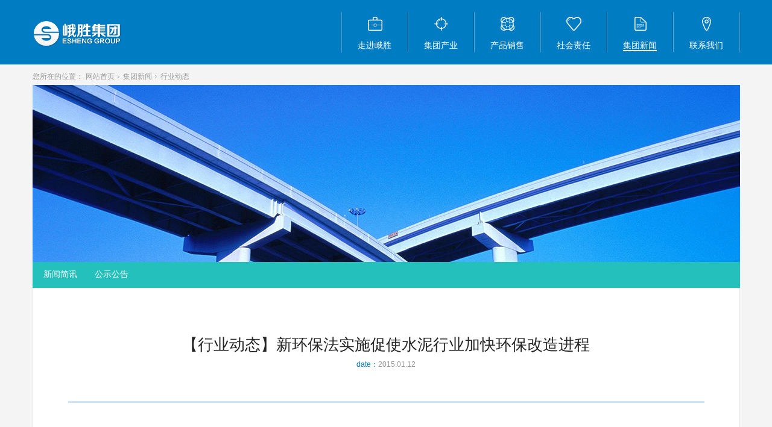

--- FILE ---
content_type: text/html; charset=utf-8
request_url: http://esjt.com.cn/new-view.aspx?pid=6&cid=22&id=867
body_size: 3659
content:


<!DOCTYPE html>
<html>
<head>
    <meta charset="utf-8" />
<title>【行业动态】新环保法实施促使水泥行业加快环保改造进程_行业动态_集团新闻_峨胜集团</title>
<meta name="keywords" content="">
<meta name="description" content="">
<meta name="author" content="峨胜集团">
<meta name="copyright" content="峨胜集团">
<meta name="robots" content="All">

    <meta name="format-detection" content="telephone=no" />
    <meta name="viewport" content="width=device-width,initial-scale=1,maximum-scale=1,user-scalable=no">
    <meta http-equiv="X-UA-Compatible" content="IE=edge,chrome=1">
    <meta name="HandheldFriendly" content="true"> 
    <link href="favicon.ico" rel="shortcut icon" type="image/x-icon">
    <link rel="stylesheet" type="text/css" href="css/style.css">
    <link rel="stylesheet" type="text/css" href="css/responsive.css">
    <script src="js/jquery.min.js"></script>
    <!--[if lt IE 9]>
      <script type="text/javascript" src="js/css3-mediaqueries.js"></script>
    <![endif]-->
</head>
<body>

<script type="text/javascript">
    function toseach() {
        var keys = $('#txt_key').val();
        if (keys == '') {
            alert('请输入搜索词！');
            $('#txt_key').focus();
            return false;
        }
        window.location = '/serchlist.aspx?key=' + keys;
    }

 
    jQuery(function () {
        $('#txt_key').keyup(function (event) {

            if (event.keyCode == "13") {
                toseach();
                return false;
            }

        });
    });





</script>






<header class="header-box">
   <section class="header inner clearfix">
     <h1 class="logo"><a href="index.aspx"><img src="Uploadfiles/Picture/2016-12-9/20161291347136033.png" alt="峨胜集团"/></a></h1>
     <ul class="nav">
         
          
                 <li >
        <a href="into-our.aspx?pid=2&cid=8"     target="">走进峨胜</a>
             

      </li>
            
                 <li >
        <a href="industry.aspx?pid=3&cid=12"     target="">集团产业</a>
             

      </li>
            
                 <li >
        <a href="product.aspx?pid=4&cid=16"     target="">产品销售</a>
             

      </li>
            
                 <li >
        <a href="responsib.aspx?pid=5&cid=20"     target="">社会责任</a>
             

      </li>
            
                 <li class="now">
        <a href="newslist.aspx?pid=6&cid=23"     target="">集团新闻</a>
             

      </li>
            
                 <li >
        <a href="contact.aspx?pid=7&cid=7"     target="">联系我们</a>
             

      </li>
            
         

      
     </ul>
   </section>
</header>
<section class="menu-box clearfix">
  <h2 class="mlogo"><a href="index.aspx"><img src="Uploadfiles/Picture/2016-11-20/20161120102412775.png" alt="峨胜集团"/><img src="Uploadfiles/Picture/2016-11-20/20161120103105770.png" alt="峨胜集团"/></a></h2>
  <div class="menuBtn" id="menu-handler">
     <span class="burger burger-1"></span>
     <span class="burger burger-2"></span>
     <span class="burger burger-3"></span>
   </div>
   <div class="menu">
     <ul class="menu-list">
         
                 <li >
        <a href="index.aspx"     target="">首页</a>
             

      </li>
            
                 <li >
        <a href="into-our.aspx?pid=2&cid=8"     target="">走进峨胜</a>
             

      </li>
            
                 <li >
        <a href="industry.aspx?pid=3&cid=12"     target="">集团产业</a>
             

      </li>
            
                 <li >
        <a href="product.aspx?pid=4&cid=16"     target="">产品销售</a>
             

      </li>
            
                 <li >
        <a href="responsib.aspx?pid=5&cid=20"     target="">社会责任</a>
             

      </li>
            
                 <li >
        <a href="newslist.aspx?pid=6&cid=23"     target="">集团新闻</a>
             

      </li>
            
                 <li >
        <a href="contact.aspx?pid=7&cid=7"     target="">联系我们</a>
             

      </li>
            
     </ul>
     <div class="fllow-us">
       <span>FLLOW US：</span>
       <ul class="fllow-list clearfix">
         <li><a href="#"></a></li>
         <li><a href="#"></a></li>
         <li><a class="weixin" href="Uploadfiles/Picture/2016-12-9/20161291432276003.png"></a></li>
       </ul>
     </div>
   </div>
</section>
<div class="mtop"></div>







































<section class="content-bg">
  <section class="container inner">
      


    <div class="position clearfix">
       <span>您所在的位置：</span>
       <a href="index.aspx">网站首页</a><b></b><a href="newslist.aspx?pid=6&cid=23">集团新闻</a><b></b><a href="newslist.aspx?pid=6&cid=22">行业动态</a>
      
    </div>
    



 <div class="pbanner"><img src="img/27.jpg" alt="集团新闻"/></div>
    <div class="leval-menu">
      <ul class="leval-list clearfix">
          
          
                   <li  ><a href="newslist.aspx?pid=6&cid=23">新闻简讯</a></li>
              
                   <li  ><a href="newslist.aspx?pid=6&cid=24">公示公告</a></li>
              
       
     
      </ul>
    </div>
    <div class="iphone-fix">
        <span>集团新闻<b></b></span>
        <div class="iphone-down">
            
                    <a href="newslist.aspx?pid=6&cid=23">新闻简讯</a>
                
                    <a href="newslist.aspx?pid=6&cid=24">公示公告</a>
                
            

            
           
        </div>
     </div>






     <div class="into-our">
      <div class="common-wr clearfix">
        <div class="new-view">
            <div class="new-t">
              <h3>【行业动态】新环保法实施促使水泥行业加快环保改造进程</h3>
              <time><i>date：</i>2015.01.12</time>
            </div>
            <div class="new-fix">
              <p><font size="2" face="Arial">       有着“史上最严”之称的新环保法，已于1月1日正式实施。作为污染排放大户和资源消耗重点大户，水泥企业只有提前谋划、合理应对，加快环保改造进程，在整改过渡期内完成各项环保工程改造，方可适者生存。否则，必将在这一轮由环境保护引起的行业洗牌中被淘汰出局。<br />
                            </font></p>
<p align="right"><font size="2" face="Arial">  信息来源：数字水泥网        </font></p>
              <div class="share-list clearfix">
                  <span>SHARE</span>
                  <div class="jiathis_style clearfix">
                    <a class="jiathis_button_weixin"></a>
                    <a class="jiathis_button_tsina"></a>
                    <a class="jiathis_button_qzone"></a>
                    <a href="http://www.jiathis.com/share" class="jiathis jiathis_txt jtico jtico_jiathis" target="_blank"></a>
                   </div>
                </div>
            </div>
            <div class="nextpage clearfix">
              <div class="page-left">
                <a href="?id=866&pid=6&cid=22">上一条：【行业动态】2014年全年水泥产量增速为24年来最低</a>
                <a href="?id=868&pid=6&cid=22">下一条：【行业动态】2014年全国新增水泥（熟料）生产线54条 产能7030万吨</a>
              </div>
              <div class="backlist">
                <a href="newslist.aspx?pid=6&cid=22">返回列表</a>
              </div>
            </div>
         </div>
      </div>
     </div>
  </section>
</section>


<footer class="footer-box">
            <section class="footer clearfix">
                <div class="copyright clearfix">
                    <p>COPYRIGHT © 2016  四川峨胜水泥集团股份有限公司  版权所有   蜀ICP备07503219号</p>
<a href='https://beian.miit.gov.cn/'  target="_blank">蜀ICP备12012310号-1</a>
<a href='http://182.131.3.112/iciaicweb/dzbscheck.do?
method=change&id=40a380985f5cb2b5015fe198e791007f'  target="_blank"><img 
src='img/icon.gif' border=0></a>
                    <a href="http://www.symansbon.cn/" target="_blank">网站设计：赛门仕博</a>
                </div>
                <div class="fllow clearfix">
                    <span>FLLOW US：</span>
                    <ul class="fllow-list">
                        <li><a href="#" target="_blank"></a></li>
                        <li><a href="#" target="_blank"></a></li>
                        <li><a class="weixin" href="Uploadfiles/Picture/2016-12-9/20161291432276003.png"></a></li>
                         <li><a href="http://218.6.216.38:6868" target="_blank"></a></li>
                         <li><a href="http://218.6.216.38:5151" target="_blank"></a></li>
                    </ul>
                </div>
            </section>
        </footer>

<div style="display:none">
      
    
</div>

	

<script src="js/plugin.js"></script>
<script src="js/page.js"></script>
<script type="text/javascript" src="http://v3.jiathis.com/code/jia.js" charset="utf-8"></script>
</body>
</html>


--- FILE ---
content_type: text/css
request_url: http://esjt.com.cn/css/style.css
body_size: 12038
content:
@charset "utf-8";
/* 
 * Project Name:峨胜集团
 * Author:位置
 * Date：2016-10-8
 */
html, body, div, span, applet, object, iframe, h1, h2, h3, h4, h5, h6, p, blockquote, pre, a, abbr, acronym, address, big, cite, code, del, dfn, em, img, ins, kbd, q, s, samp, small, strike, strong, sub, sup, tt, var, b, u, i, center, dl, dt, dd, ol, ul, li, fieldset, form, label, legend, table, caption, tbody, tfoot, thead, tr, th, td, article, aside, canvas, details, embed, figure, figcaption, footer, header, hgroup, menu, nav, output, ruby, section, summary, time, mark, audio, video { margin: 0; padding: 0px; border: 0; font-size: 100%; outline: none; }
html { font-size: 100%; -webkit-text-size-adjust: 100%; -ms-text-size-adjust: 100%; overflow-x: hidden; }
/* always display scrollbars */ /*color: #989898;*/
body { font: 12px/1.8 "Microsoft YaHei New","Microsoft Yahei","微软雅黑","Hiragino Sans GB","冬青黑体","Arial","Helvetica","SimHei","黑体","STXihei","华文细黑",sans-serif; margin: 0 auto;  background-color: #fff; _background-attachment:fixed; 
_background-image:url(about:blank);}
article, aside, details, figcaption, figure, footer, header, hgroup, menu, nav, section { display: block; }
input, select { vertical-align: middle; }
table { border-collapse: collapse; border-spacing: 0; }
ol, ul { list-style: none; }
blockquote, q { quotes: none; }
blockquote:before, blockquote:after, q:before, q:after { content: ''; content: none; }
strong { font-weight: bold; }
input { outline: none; padding:0;}
img { border: 0; }
input[type="text"], input[type="button"], input[type="submit"], input[type="reset"] ,select{ -webkit-appearance: none; border-radius: 0;}
textarea { -webkit-appearance: none; border-radius: 0; background:none; outline:none; padding:0; margin:0; border:none;}
::-moz-selection { background: #f7a300; color: #fff; text-shadow: none; }
::selection { background: #f7a300; color: #fff; text-shadow: none; }
a { text-decoration: none; blr: expression(this.onFocus=this.blur()); cursor: pointer; -webkit-transition: 0.3s; -moz-transition: 0.3s; -o-transition: 0.3s; transition: 0.3s; }
a:link, a:visited { text-decoration: none; }
a:active, a:hover { text-decoration: none; }
.clearfix:before, .clearfix:after { display: table; content: ""; line-height: 0px; }
.clearfix:after { clear: both; }
.clearfix { *zoom: 1; }
.fc { text-align: center; }
.fr { text-align: right; }
.l { float: left; display: inline-block; }
.r { float: right; display: inline-block; }
.vt { vertical-align: top; }
.vm { vertical-align: middle; }
.inner { width:1173px; margin: 0px auto;}

/*banner*/
.home{ position:absolute; width:100%; height:100%; background:url(../images/home.jpg) center no-repeat; background-size:cover;}
.esheng{ position:relative; top:15%; z-index:10;}
.ebanner{ width:49.36%; position:relative; margin-left:16.88%; float:left; margin-bottom:15px; max-height:384px; overflow:hidden;}
.etab li{ line-height:0; position:relative; overflow:hidden;}
.etab li img{ width:100%; height:auto; line-height:0; transition:660ms; -webkit-transition:660ms;}
.etab li:hover a>img{ transform:scale(1.07); -webkit-transform:scale(1.07); -moz-transform:scale(1.07);}
.etab li .fontb{ position:absolute; left:8.7%; top:10%; opacity:0; transform:translateX(140px); -webkit-transform:translateX(140px); -moz-transform:translateX(140px); visibility:hidden; transition:450ms 0ms;}
.etab li .fontb img{ width:auto; height:auto;}

.ebanner .flex-control-nav{ position:absolute; height:11px; right:12px; bottom:8px;}
.ebanner .flex-control-nav li{ display:inline-block; line-height:0; margin-left:8px; float:left;}
.ebanner .flex-control-nav li a{ line-height:0; display:inline-block;}
.ebanner .flex-control-nav li span{ display:inline-block; width:9px; height:9px; border-radius:50%; border:1px solid #fff; text-indent:888px; transition:312ms; position:relative;}
.ebanner .flex-control-nav li span:before{ content: ''; position: absolute; bottom: 0; height: 0; left: 0; width: 100%; background-color: #fff; box-shadow: 0 0 1px #fff; -webkit-transition: height 0.3s ease; transition: height 0.3s ease; border-radius:50%;}
.ebanner .flex-control-nav li a.flex-active span:before{ height:100%;}
.ebanner .etab li.flex-active-slide .fontb{ opacity:1; visibility:visible; transform:translateX(0); -webkit-transform:translateX(0); -moz-transform:translateX(0); transition:950ms 350ms;} 

.egroup{ position:absolute; width:15.5%; left:0; top:0;}
.ilogo{ position:relative; background:#007cc3; margin-bottom:14px;}
.ilogo img{ display:block; max-width:100%; height:auto; margin:auto; line-height:0;}
.ilogo img:nth-child(2){ position:absolute; left:50%; margin-left:-50px; top:35px;}
.egroup .cblock{ background:#24c0bc;}
.egroup .cblock a b{ background:url(../images/enter.png) center no-repeat;}
.cblock{ position:relative;}
.cblock-wr{ width:100%; position:absolute; left:0; top:50%; margin-top:-55px;}
.cblock a{ display:block; text-align:center;}
.cblock img{ display:block; width:100%; height:auto;}
.cblock a b{ display:block; width:62px; height:70px; margin:auto; line-height:normal; margin-bottom:14px;}
.esheng .cblock a:hover b{ -webkit-transition-timing-function: cubic-bezier(0.6, 4, 0.3, 0.8); transition-timing-function: cubic-bezier(0.6, 4, 0.3, 0.8); -webkit-animation: beat 0.5s 1; animation: beat 0.5s 1;}
.cblock a span{ display:inline-block; position:relative; text-align:center; color:#fff; font-size:14px; }
.cblock a span:before{ content:""; width:100%; height:1px; background:#fff; position:absolute; left:0; bottom:4px; transform-origin:100%; -webkit-transform-origin:100%; -webkit-transition:-webkit-transform .3s cubic-bezier(.4,0,.2,1); transition:-webkit-transform .3s cubic-bezier(.4,0,.2,1); transition:transform .3s cubic-bezier(.4,0,.2,1); transition:transform .3s cubic-bezier(.4,0,.2,1),-webkit-transform .3s cubic-bezier(.4,0,.2,1); transform:scaleX(0); -webkit-transform:scaleX(0);}
.cblock a:hover span:before{ transform:scaleX(1); -webkit-transform:scaleX(1); -moz-transform:scaleX(1); transform-origin:0; -webkit-transform-origin:0;}

@keyframes beat {
    from, to { -webkit-transform: scale(1, 1); transform: scale(1, 1); }

    25% { -webkit-transform: scale(0.9, 1.1); transform: scale(0.9, 1.1); }

    50% { -webkit-transform: scale(1.1, 0.9); transform: scale(1.1, 0.9); }

    75% { -webkit-transform: scale(0.95, 1.05); transform: scale(0.95, 1.05); }

    from, to { -webkit-transform: scale(1, 1); transform: scale(1, 1); }

    25% { -webkit-transform: scale(0.9, 1.1); transform: scale(0.9, 1.1); }

    50% { -webkit-transform: scale(1.1, 0.9); transform: scale(1.1, 0.9); }

    75% { -webkit-transform: scale(0.95, 1.05); transform: scale(0.95, 1.05); }
}

@-webkit-keyframes beat {
    from, to { -webkit-transform: scale(1, 1); transform: scale(1, 1); }

    25% { -webkit-transform: scale(0.9, 1.1); transform: scale(0.9, 1.1); }

    50% { -webkit-transform: scale(1.1, 0.9); transform: scale(1.1, 0.9); }

    75% { -webkit-transform: scale(0.95, 1.05); transform: scale(0.95, 1.05); }

    from, to { -webkit-transform: scale(1, 1); transform: scale(1, 1); }

    25% { -webkit-transform: scale(0.9, 1.1); transform: scale(0.9, 1.1); }

    50% { -webkit-transform: scale(1.1, 0.9); transform: scale(1.1, 0.9); }

    75% { -webkit-transform: scale(0.95, 1.05); transform: scale(0.95, 1.05); }
}


.producta{ position:relative; float:right; width:32.4%; margin-bottom:15px; overflow:hidden;}
.producta img{ display:block; line-height:0; width:100%; height:auto; transition:650ms;}
.producta a:hover img{ transform:scale(1.04); -webkit-transform:scale(1.04); -moz-transform:scale(1.04);}
.producta figcaption{ display:inline-block; position:absolute; right:16.8%; top:50%; margin-top:-20px;}
.producta figcaption h3{ font-weight:normal; color:#fff; font-size:14px; position:relative;}
.producta figcaption h3:before{ content:""; width:56px; height:1px; background:#fff; position:absolute; left:0; bottom:4px; transform-origin:100%; -webkit-transform-origin:100%; -webkit-transition:-webkit-transform .3s cubic-bezier(.4,0,.2,1); transition:-webkit-transform .3s cubic-bezier(.4,0,.2,1); transition:transform .3s cubic-bezier(.4,0,.2,1); transition:transform .3s cubic-bezier(.4,0,.2,1),-webkit-transform .3s cubic-bezier(.4,0,.2,1); transform:scaleX(0); -webkit-transform:scaleX(0);}
.producta a:hover figcaption h3:before{ transform:scaleX(1); -webkit-transform:scaleX(1); -moz-transform:scaleX(1); transform-origin:0; -webkit-transform-origin:0;}
.producta figcaption small{ display:block; line-height:normal; color:#fff; font-size:12px; font-family:"Arial";}

.plate{ float:left; width:50%;}
.plate-tab{ float:left; width:65%; position:relative; max-height:185px; overflow:hidden;}
.plate-list li{ position:relative; line-height:0;}
.plate-list li figure{ display:block; line-height:normal; overflow:hidden;}
.plate-list li img{ display:block; width:100%; height:auto; line-height:0; transition:550ms;}
.plate-list li:hover img{ transform:scale(1.08); -webkit-transform:scale(1.08); -moz-transform:scale(1.08);}
.plate-list li span{ display:block; width:100%; text-align:center; color:#fff; font-size:15px; line-height:37px; background:rgba(0,0,0,0.7); background:#000\9; filter:alpha(opacity=70); position:absolute; left:0; bottom:0;}
.plate-tab .flex-direction-nav li a{ width:13px; height:20px; position:absolute; top:39%; text-indent:888px; overflow:hidden; line-height:0;}
.plate-tab .flex-direction-nav li a.flex-prev{ background:url(../images/prev.png) center no-repeat; left:14px;}
.plate-tab .flex-direction-nav li a.flex-next{ background:url(../images/next.png) center no-repeat; right:14px;}
.plate-tab .flex-direction-nav li a.flex-prev:hover{ left:10px;}
.plate-tab .flex-direction-nav li a.flex-next:hover{ right:10px;}

.duty{ float:right; width:31%; margin-right:7px;}
.duty .cblock{ background:#5c97f9;}
.duty .cblock b{ background:url(../images/pro1.png) center no-repeat;}
.channel{ width:32.4%; position:absolute; right:0; top:34.25%;}
.chan{ float:left; width:47.9%;}
.chan .cblock{ background:#3768d3;}
.chan .cblock b{ background:url(../images/help.png) center no-repeat;}
.relative{ float:right; width:47.9%;}
.relative .cblock{ background:#39bcd2;}
.relative .cblock b{ background:url(../images/contact.png) center no-repeat;}
.sociology{ float:left; margin-left:8px; width:15.5%;}
.sociology .cblock{ background:#5f54d7;}
.sociology .cblock b{ background:url(../images/pro2.png) center no-repeat;}
.informate{ width:32.4%; float:right; background:#44ddd9; position:relative;}
.informate figure{ display:block; line-height:0;}
.informate figure img{ display:block; line-height:0; width:100%; height:auto;}

.infor-wr{ padding:14px 20px 23px 20px; position:absolute; left:0; top:0; box-sizing:border-box; width:100%;}
.infor-t{ position:relative; margin-bottom:32px;}
.infor-t h3{ color:#fff; font-size:16px; line-height:normal;}
.infor-t small{ display:block; color:#fff; margin-top:2px; font-size:12px; font-family:Arial; line-height:normal;}
.infor-t a{ display:inline-block; color:#fff; line-height:normal; font-size:12px; font-family:Arial; position:absolute; right:8px; bottom:0;}
.infor-t a:before{ content:""; width:100%; height:1px; background:#fff; position:absolute; left:0; bottom:0; transform-origin:100%; -webkit-transform-origin:100%; -webkit-transition:-webkit-transform .3s cubic-bezier(.4,0,.2,1); transition:-webkit-transform .3s cubic-bezier(.4,0,.2,1); transition:transform .3s cubic-bezier(.4,0,.2,1); transition:transform .3s cubic-bezier(.4,0,.2,1),-webkit-transform .3s cubic-bezier(.4,0,.2,1); transform:scaleX(0); -webkit-transform:scaleX(0);}
.infor-t a:hover:before{ transform:scaleX(1); -webkit-transform:scaleX(1); -moz-transform:scaleX(1); transform-origin:0; -webkit-transform-origin:0;}
.informate-list li{ border-bottom:1px dashed rgba(255,255,255,0.3); border-bottom:1px dashed #fff\9;}
.informate-list li span{ display:block; float:left; max-width:70.7%; overflow:hidden; white-space:nowrap; text-overflow:ellipsis; line-height:25px; text-indent:2px; color:#fff; font-size:12px; transition:320ms;}
.informate-list li time{ display:block; float:right; color:#fff; font-family:Arial; line-height:25px; transition:320ms;}
.informate-list li:hover span,.informate-list li:hover time{ color:#f3f0f0;}

.home .footer-box{ position:absolute; left:0; bottom:0; background:rgba(0,0,0,0.7); background:#000\9; filter:alpha(opacity=70);}
.home .footer-box .footer{ width:92%;}
.footer-box{ position:relative; text-align:center; background:#494949; width:100%;}
.footer{ width:1173px; margin:auto;}
.copyright{ float:left;}
.copyright p,.copyright a{ display:inline-block; float:left; color:#ffffff; line-height:48px;}
.copyright a{ margin-left:20px; position:relative;}
.copyright a:hover{ color:#939191;}

.fllow{ float:right;}
.fllow span{ display:inline-block; float:left; line-height:48px; color:#ffffff; text-transform:uppercase;}
.fllow-list{ float:left; margin-top:14px; margin-left:4px;}
.fllow-list li:first-child{ margin-left:0;}
.fllow-list li{ float:left; margin-left:14px;}
.fllow-list li a{ display:inline-block; width:22px; height:22px;}
.fllow-list li:nth-child(1) a{ background:url(../images/weib.png) center no-repeat;}
.fllow-list li:nth-child(2) a{ background:url(../images/qq.png) center no-repeat;}
.fllow-list li:nth-child(3) a{ background:url(../images/weix.png) center no-repeat;}
.fllow-list li:nth-child(1) a:hover{ background:url(../images/weib1.png) center no-repeat;}
.fllow-list li:nth-child(2) a:hover{ background:url(../images/qq1.png) center no-repeat;}
.fllow-list li:nth-child(3) a:hover{ background:url(../images/weix1.png) center no-repeat;}

.menu-box{ background:#fff; position:fixed; width:100%; left:0; top:0; z-index:99; display:none;} 
.mtop{ display:none;}
.mlogo{ float:left; z-index:10; line-height:0; position:relative; margin-top:6px; left:5%;}
.mlogo img{ max-width:100%; line-height:0;}
.mlogo.show img{ opacity:0; visibility:hidden;}
.mlogo.show img:nth-child(2){ opacity:1; visibility:visible;}
.mlogo img:nth-child(2){ position:absolute; left:0; top:0; opacity:0; visibility:hidden; transition:340ms;}
.menuBtn{ float:right; width:57px; height:56px; position:relative; cursor:pointer; z-index:100; background:#007cc2;}
.menuBtn .burger{ display:block; width:26px; height:3px; position:absolute; left:16px; background:#fff; transition: transform-origin: center; -webkit-transform-origin: center; -moz-transform-origin: center; -o-transform-origin: center; -ms-transform-origin: center; transition:transform 277ms ease-in-out; -o-transition:277ms ease-in-out; -ms-transition:277ms ease-in-out; -moz-transition:277ms ease-in-out; }
.menuBtn .burger-1{ top:21px;}
.menuBtn .burger-2{ top:27px; width:8px;}
.menuBtn .burger-3{ top:33px; width:13px;}
.menuBtn.active .burger-1 { top:28px; -moz-transform: rotate(-45deg); -webkit-transform: rotate(-45deg); -o-transform: rotate(-45deg); -ms-transform: rotate(-45deg); transform: rotate(-45deg);}
.menuBtn.active .burger-2 { -ms-filter: progid:DXImageTransform.Microsoft.Alpha(Opacity=0); filter: alpha(opacity=0); opacity: 0; -moz-opacity: 0; -khtml-opacity: 0; -webkit-opacity: 0; background:#fff;}
.menuBtn.active .burger-3 { width:26px; top:28px; -moz-transform: rotate(45deg); -webkit-transform: rotate(45deg); -o-transform: rotate(45deg); -ms-transform: rotate(45deg); transform: rotate(45deg);}
.menu{ position:fixed; width:100%; height:100%; left:0; top:0; background:#007cc3; display:none;}
.menu-list{ position:relative; margin:auto; margin-top:15%; width:90%;}
.menu-list li{ position:relative;}
.menu-list li:before{ content:""; width:100%; height:1px; background:#4fa5d6; position:absolute; left:0; bottom:0; box-shadow:0px 1px 0px #055f92; -webkit-box-shadow:0px 1px 0px #055f92; -moz-box-shadow:0px 1px 0px #055f92; -webkit-animation-duration: 0.7s; animation-duration: 0.7s; -webkit-animation-fill-mode: both; animation-fill-mode: both; -webkit-animation-name: ReturnToNormal; animation-name: ReturnToNormal;}
.menu-list li:nth-child(1){ border-top:none;}
.menu-list li a{ display:block; line-height:53px; color:#fff; font-size:17px; text-align:center;}
.fllow-us{ margin-top:90px; text-align:center;}
.fllow-us span{ display:block; text-align:center; color:#ffffff; margin-bottom:10px;}
.fllow-us .fllow-list{ margin:auto; float:none; display:inline-block;}
.fllow-us .fllow-list li{ transition:320ms ease-in-out;}
.fllow-us .fllow-list li:hover{ transform:translateY(-4px); -webkit-transform:translateY(-4px); -moz-transform:translateY(-4px);}
.fllow-us .fllow-list li:nth-child(1) a:hover{ background:url(../images/weib.png) center no-repeat;}
.fllow-us .fllow-list li:nth-child(2) a:hover{ background:url(../images/qq.png) center no-repeat;}
.fllow-us .fllow-list li:nth-child(3) a:hover{ background:url(../images/weix.png) center no-repeat;}

.popUpblack{ background:#000\9; filter:alpha(opacity=80); background:rgba(0,0,0,0.8); width: 100%; height: 100%; position: fixed; left: 0px; top: 0px; z-index: 1010; display: none;}
.popUp { width: 220px; height: 242px; border: 2px solid #007cc3; background: #fff; position: fixed; left: 50%; top: 50%; margin: -87px 0 0 -115px; z-index: 1004; }
.popUp .t { padding: 0 0 0 10px; height: 26px; line-height: 26px; color: #666; font-weight: bold; border-bottom: 1px solid #e8e8e8; background: #f2f2f2; }
.popUp .t .close { padding: 0 10px 0 0; float: right; cursor: pointer; color: #666; font-weight: normal;}
.popUp .img { padding: 20px; }
.popUp .img img { width: 100%; height: 100%; display: block; }

@-webkit-keyframes ReturnToNormal {
0%{
	-webkit-transform: scale(0.1,1);
	-ms-transform: scale(0.1,1);
	transform: translate: scale(0.1,1);
	}


  100% {
	-webkit-transform: scaleX(1,1);
	-ms-transform: scale(1,1);
	transform: translate: scaleX(1,1);
  }

  
}

@keyframes ReturnToNormal {
0%{
	-webkit-transform: scale(0.1,1);
	-ms-transform: scale(0.1,1);
	transform: translate: scale(0.1,1);
	}


  100% {
	-webkit-transform: scaleX(1,1);
	-ms-transform: scale(1,1);
	transform: translate: scaleX(1,1);
  }
}

.header-box{ padding:20px 0; background:#007cc3;}
.logo{ float:left; margin-top:5px; overflow:hidden;}
.logo a{ display:block; line-height:0;}
.logo img{ display:block; width:149px; height:60px; line-height:0;}
.nav{ float:right; border-left:1px solid #055f92; border-right:1px solid #4fa5d6;}
.nav li{ float:left; border-left:1px solid #4fa5d6; border-right:1px solid #055f92;}
.nav li a{ display:inline-block; padding-top:48px; height:19px; line-height:1; width:108px; position:relative; text-align:center; color:#fff; font-size:14px;}
.nav li a:before{ content:""; width:25px; height:23px; position:absolute; left:50%; margin-left:-12px; top:8px;}
.nav li:nth-child(1) a:before{ background:url(../images/nav1.png) center no-repeat;}
.nav li:nth-child(2) a:before{ background:url(../images/nav2.png) center no-repeat;}
.nav li:nth-child(3) a:before{ background:url(../images/nav3.png) center no-repeat;}
.nav li:nth-child(4) a:before{ background:url(../images/nav4.png) center no-repeat;}
.nav li:nth-child(5) a:before{ background:url(../images/nav5.png) center no-repeat;}
.nav li:nth-child(6) a:before{ background:url(../images/nav6.png) center no-repeat;}
.nav li a:after{ content:""; width:56px; height:2px; background:#fff; position:absolute; left:26px; bottom:2px; transform-origin:100%; -webkit-transform-origin:100%; -webkit-transition:-webkit-transform .3s cubic-bezier(.4,0,.2,1); transition:-webkit-transform .3s cubic-bezier(.4,0,.2,1); transition:transform .3s cubic-bezier(.4,0,.2,1); transition:transform .3s cubic-bezier(.4,0,.2,1),-webkit-transform .3s cubic-bezier(.4,0,.2,1); transform:scaleX(0); -webkit-transform:scaleX(0);}
.nav li:hover a:after,.nav li.now a:after{ transform:scaleX(1); -webkit-transform:scaleX(1); -moz-transform:scaleX(1); transform-origin:0; -webkit-transform-origin:0;}

.content-bg{ padding-bottom:64px; background:#f4f4f4;}
.position{ padding:14px 0 8px;}
.position span,.position a,.position b{ display:inline-block; float:left; color:#9a9a9a; line-height:1;}
.position span{ margin-right:4px;}
.position b{ display:block; width:3px; height:5px; background:url(../images/arrow1.png) center no-repeat; margin-top:4px; margin-left:5px; margin-right:6px;}
.position a:hover{ color:#007cc3;}
.pbanner{ position:relative; overflow:hidden;}
.pbanner img{ display:block; width:100%; height:auto; line-height:0;}
.leval-menu{ padding:5px 0 0 5px; background:#24c0bc;}
.leval-list li{ float:left; position:relative; margin-right:3px;}
.leval-list li:before{ content:""; width:100%; height:100%; background:#1aada9; position:absolute; left:0; bottom:0; transform-origin:100%; -webkit-transform-origin:100%; -webkit-transition:-webkit-transform .3s cubic-bezier(.4,0,.2,1); transition:-webkit-transform .3s cubic-bezier(.4,0,.2,1); transition:transform .3s cubic-bezier(.4,0,.2,1); transition:transform .3s cubic-bezier(.4,0,.2,1),-webkit-transform .3s cubic-bezier(.4,0,.2,1); transform:scaleX(0); -webkit-transform:scaleX(0);}
.leval-list li a{ display:inline-block; padding:8px 13px 16px; line-height:1; color:#fff; font-size:14px; position:relative;}
.leval-list li a:before{ content:""; width:5px; height:3px; background:url(../images/arrow2.png) center no-repeat; position:absolute; left:50%; margin-left:-2px; bottom:0; opacity:0; visibility:hidden; transition:240ms 0ms;}
.leval-list li:hover:before,.leval-list li.now:before{ transform:scaleX(1); -webkit-transform:scaleX(1); -moz-transform:scaleX(1); transform-origin:0; -webkit-transform-origin:0;}
.leval-list li:hover a:before,.leval-list li.now a:before{ opacity:1; visibility:visible; transition:280ms 130ms;}

.into-our{ padding:70px 28px 30px; background:#fff; border:1px solid #e9e9e9;}
.into-content{ padding:0 32px;}
.intro{ margin-bottom:50px;}
.intro h2{ color:#121212; font-size:30px; font-weight:normal; line-height:normal;}
.intro small{ display:block; color:#c9c9c9; font-size:18px; font-family:Arial; line-height:normal; text-transform:uppercase; margin-top:3px;}
.into-view{ margin-bottom:120px;}
.into-view strong{ display:block; color:#007cc3; font-size:16px; line-height:2;}
.into-view p{ color:#000000; font-size:14px; line-height:2;}
.into-img{ width:48.5%; float:left; margin-bottom: 40px; overflow:hidden;}
.into-img:nth-child(2n+2){ float: right;}
.into-img figure{ position: relative; display:block; overflow:hidden; line-height: 0; height: 0; padding-bottom: 79%;}
.into-img figure .video{ position: absolute; left: 0; top: 0; width: 100%; height: 100%; object-fit: cover; z-index: 3;}
.into-img figure b{ display: block; width:65px; height:65px; position: absolute; left: 50%; top: 50%; margin-left: -32px; margin-top: -32px; background:url(../images/video.png) center no-repeat; background-size:cover !important; z-index: 10; cursor: pointer;}
.into-img img{ display:block; width:100%; height:auto; line-height:0; transition:586ms;}

.into-img span,.imgname{ display:block; text-align:center; color:#121212; font-size:20px; margin-top:10px;}


.jwlogo{ display:none !important;}
video-hidden{ position:relative; width:100%; overflow:hidden; cursor:pointer;}
.video-hidden >span{ display: block; width:65px; height:65px; position: absolute; left: 50%; top: 50%; margin-left: -32px; margin-top: -32px; background:url(../images/video.png) center no-repeat; background-size:cover !important; z-index: 10;}
.video-hidden img{ display:block; width:100%; height:auto; transition:500ms;}
.ivideo{ cursor: pointer; width: 100%; height: 100%; position:absolute; left:0; top:0;}
.videos:hover .video-hidden img{ transform:scale(1.1); -webkit-transform:scale(1.1); -moz-transform:scale(1.1);}
#vbBox{ position: absolute; top: 0; left: 0; right: 0; bottom: 0; z-index:10;}

.viders{ position:relative; overflow:hidden;}
.video-hidden .video-img{ width:100%; height:auto;}
.ivideo{  position:absolute; left:0; top:0; width:100%; height:100%; background:rgba(0,0,0,0.5); background:#000\9; filter:alpha(opacity=50);}
#vbBox{ width:100%; height:100%; position:absolute; left:0; top:0;}

.iphone-fix{ width:100%; background:#24c0bc;  display:none; position:relative; z-index:30;}
.iphone-fix span{ color:#fff; display:block; text-align:center; font-size:14px; height:46px; line-height:46px; cursor:pointer;}
.iphone-fix span b{ display:inline-block; margin-left:5px; width:11px; height:6px; background:url(../images/down3.png) center bottom no-repeat;}
.iphone-down{ width:100%; position:absolute; left:0; display:none; top:46px; background:rgba(0,124,195,0.7);}
.iphone-down a{ display:block; font-size:14px; text-align:center; height:42px; line-height:42px; color:#fff; position:relative; overflow: hidden; border: none !important;}
.iphone-down a:hover,.iphone-down a.on{ background:rgba(26,173,169,0.7);}
.iphone-down a:after{ content: ''; position: absolute; bottom: 0;left: 0; width: 100%; height: 1px; z-index: 1; background-color: #015d91; -webkit-animation-duration: 0.7s; animation-duration: 0.7s; -webkit-animation-fill-mode: both; animation-fill-mode: both; -webkit-animation-name: ReturnToNormal; animation-name: ReturnToNormal;}
.common-wr{ padding:0 30px;}
.photo{ position:relative; width:30.4%; float:left;}
.photo img{ display:block; width:100%; height:auto; line-height:0;}
.photo mark{ display:block; width:100%; height:100%; position:absolute; left:0; top:0; background:rgba(0,124,195,0.76); background:#007cc3\9; filter:alpha(opacity=76);}
.photo mark span{ display:block; color:#ffffff; font-size:42px; font-family:Arial; position:absolute; left:50%; margin-left:-75px; top:50%; margin-top:-80px; opacity:0.53; filter:alpha(opacity=53);}
.industrys{ width:64%; float:right;}
.industry-t{ margin-bottom:74px; padding-bottom:22px; position:relative;}
.industry-t h2{ color:#121212; font-size:30px; font-weight:normal; line-height:normal; margin-bottom:12px;}
.industry-t small{ display:block; color:#c9c9c9; line-height:1.6; font-size:18px; font-family:Arial; text-transform:uppercase; display:block;}
.industry-t:before{ content:""; width:82px; height:2px; background:#007cc3; position:absolute; left:0; bottom:0;}
.industr p{ color:#545454; font-size:14px; line-height:2;}
.messageimg{ text-align:right; margin-top:60px; margin-bottom:70px;}
.messageimg img{ display:inline-block;}

.frame{ padding-bottom:110px; text-align:center;}
.frame img{ max-width:100%; display:inline; height:auto; margin:auto; line-height:0;}
.value-info{ margin-bottom:10px; background:#f4f4f4; position:relative;}
.value-info:before{ content:""; width:100%; height:0; position:absolute; left:0; bottom:0; opacity:0; transition:240ms ease-in-out;}
.value-info:hover:before{ height:4px; opacity:1;}
.values h3{ margin-bottom:60px; color:#121212; font-size:26px; text-align:center; font-weight:normal;}
.value-left{ width:16%; float:left; position:absolute; left:0; top:0; height:100%;}
.value-left h4{ color:#ffffff; font-size:16px; font-weight:normal;}
.value-wr{ position:absolute; left:20px; top:50%; margin-top:-14px;}
.value-left small{ display:block; color:#ffffff; font-size:16px; font-family:Arial;}
.value-right{ width:84%; float:right;}
.valie-f{ padding:20px 24px; min-height:86px; display:-webkit-box; display:-webkit-flex; display:-ms-flexbox; display:flex; box-align:center; -webkit-box-align:center; align-items:center;  -webkit-align-items:center;}
.valie-f p{ color:#121212; font-size:14px;}
.value-info:nth-child(1) .value-left,.value-info:nth-child(1):before{ background:#007cc3;}
.value-info:nth-child(2) .value-left,.value-info:nth-child(2):before{ background:#3768d3;}
.value-info:nth-child(3) .value-left,.value-info:nth-child(3):before{ background:#39bcd2;}
.value-info:nth-child(4) .value-left,.value-info:nth-child(4):before{ background:#5c97f9;}

.cement{ padding-bottom:66px;}
.cement h2{ color:#007cc3; font-size:26px; font-weight:normal; margin-bottom:20px;}
.cement h2 small{ display:inline-block; font-size:20px; margin-left:6px; text-transform:uppercase; font-family:Arial;}
.cement p{ color:#5b5b5b; font-size:14px; margin-bottom:40px;}
.cement img{ display:inline; max-width:100% !important; height:auto !important;}
.varieties-t span{ display:block; width:50%; float:left; line-height:74px; color:#fff; font-size:24px; text-align:center;}
.vartable{ width:100%;}
.varieties-t span:nth-child(1){ background:#3768d3;}
.varieties-t span:nth-child(2){ background:#39bcd2;}
.vartable{ border:1px solid #e5e5e5;}
.vartable tr{ border-bottom:1px solid #e5e5e5;}
.varinfo{ width:50%; float:left; position:relative;}
.varieties img{ max-width: 100% !important; height: auto !important;}

.vartable tr td{ width:50%; height:62px; position:relative;}
.vartable tr td span{ color:#626262; display:block; font-size:14px; font-family:Arial; padding:8px 12px 8px 12px; font-family:微软雅黑; line-height:1.6;}
.vartable tr td:nth-child(1):before{ content:""; width:1px; height:100%; background:#cecece; position:absolute; right:0; top:0;}
.vartable tr td span{ width:340px;}
.special{ margin-top:38px;}
.specialt{ width:100%; border:1px solid #e5e5e5;}
.special h3{ color:#ffffff; font-size:24px; text-align:center; line-height:74px; font-weight:normal; background:#5c97f9;}
.specialt tr{ border-bottom:1px solid #e5e5e5;}
.specialt tr td{ height:62px; position:relative; position:relative;}
.specialt tr td:nth-child(1){ width:19%;}
.specialt tr td:nth-child(1):before{ content:""; width:1px; height:100%; background:#cecece; position:absolute; right:0; top:0;}
.specialt tr td:nth-child(2){ width:81%;}
.specialt tr td span{ display:block; padding-left:30px; color:#626262; font-size:14px;}
.specialt tr td:nth-child(2) span{ padding-left:46px;}
.product-list{ margin-top:38px;}
.iinfoimg{ width:49%; float:left; border:1px solid #ebebeb; margin-bottom:28px;}
.iinfoimg:nth-child(2n+2){ float:right;}
.iinfoimg img{ display:block; width:100%; height:auto; line-height:0;}

.product{ margin-bottom:6px;}
.product li{ width:30.8%; float:left; margin-right:3.8%; margin-bottom:64px; position:relative;}
.product li:nth-child(3n+3){ margin-right:0;}
.product li figure{ display:block; line-height:normal; overflow:hidden; position:relative;}
.product li figure:before{ content:""; z-index:5; height:3px; background:#007cc3; position:absolute; left:0; top:0; width:0; transition:320ms 0ms ease-in-out;}
.product li figure:after{ content:""; z-index:5; width:3px; background:#007cc3; position:absolute; right:0; top:0; height:0; transition:320ms 0ms ease-in-out;}
.product li figure i:before{ content:""; z-index:5; height:3px; background:#007cc3; position:absolute; right:0; bottom:0; width:0; transition:320ms 0ms ease-in-out;}
.product li figure i:after{ content:""; z-index:5; width:3px; background:#007cc3; position:absolute; left:0; bottom:0; height:0; transition:320ms 0ms ease-in-out;}


.product li figure mark{ display:block; width:100%; height:100%; background:rgba(0,0,0,0.5); background:#000\9; filter:alpha(opacity=50); position:absolute; left:0; top:0; opacity:0; visibility:hidden; transform:scale(0.9); -webkit-transform:scale(0.9); -moz-transform:scale(0.9); transition:380ms 0ms ease-in-out; z-index:4;}
.product li figure img{ display:block; line-height:0; width:100%; height:auto; transition:560ms;}
.product li figure b{ display:block; width:27px; height:27px; background:url(../images/enlarge.png) center no-repeat; position:absolute; left:50%; top:50%; margin-left:-13px; margin-top:-13px;}
.product li span{ display:block; line-height:65px; background:#fff; color:#5d5d5d; font-size:14px; text-align:center; position:relative; transition:340ms ease-in-out;}
.product li span:before{ content:""; width:100%; height:4px; background:#f4f4f4; position:absolute; left:0; bottom:0; transition:300ms;}
.product li:hover figure img{ transform:scale(1.05); -webkit-transform:scale(1.05); -moz-transform:scale(1.05);}
.product li:hover figure:before{ width:100%; transition:420ms 0ms ease-in-out;}
.product li:hover figure:after{ height:100%; transition:420ms 280ms ease-in-out;}
.product li:hover figure i:before{ width:100%; transition:420ms 0ms ease-in-out;}
.product li:hover figure i:after{ height:100%; transition:420ms 280ms ease-in-out;}
.product li:hover figure mark{ opacity:1; visibility:visible; transform:scale(1); -webkit-transform:scale(1); -moz-transform:scale(1);}
.product li:hover span{ background:#007cc3; color:#fff;}
.product li:hover span:before{ opacity:0; visibility:hidden;}

.pagelist{ text-align:center;}
.pages{ display:inline-block; margin:auto;}
.pages a{ display:inline-block; float:left; background:#f4f4f4; text-align:center; height:25px; line-height:25px; color:#7b7b7b;}
.pages a.pprev{ width:45px;}
.pages a.homes{ margin-right:8px;}
.pages a.last{ margin-left:8px;}
.pages a:hover{ color:#fff; background:#007cc3;}
.pages a.prpage{ width:25px;}
.pages a.pre{ margin-right:8px;}
.pages a.nex{ margin-left:8px;}
.pages a.nuble{ width:32px; margin-right:1px;}
.pages a.act{ color:#fff; background:#007cc3;}

.channel-img{ text-align:center;}
.channel-img img{ display:inline-block; margin:auto; max-width:100%; height:auto;}
.channer-table{ padding-bottom:30px;overflow: hidden;}
.channer{ margin-top:50px;}
.channer h3{ margin-bottom:30px; text-align:center; color:#1d1d1d; font-size:30px; line-height:normal; font-weight:normal;}
.chatable{ border:1px solid #e5e5e5; width:1055px; padding-right:10px; position:relative; z-index:5;}
.chatable thead tr{ background:#5c97f9;}
.chatable thead tr th{ height:74px; line-height:74px; border-right:1px solid #e5e5e5; color:#ffffff; font-size:16px; font-weight:normal;}
.chatable thead tr th:nth-child(1){ width:53px;}
.chatable thead tr th:nth-child(2){ width:101px;}
.chatable thead tr th:nth-child(3){ width:88px;}
.chatable thead tr th:nth-child(4){ width:137px;}
.chatable thead tr th:nth-child(5){ width:440px;}
.chatable thead tr th:nth-child(6){ width:248px;}
.chatable tbody tr{ border-bottom:1px solid #e5e5e5;}
.chatable tbody tr td{ border-right:1px solid #e5e5e5;}
.chatable tbody tr td span{ display:block; color:#626262; line-height:1.4; font-size:14px; text-align:center;}
.chatable tbody tr td:nth-child(5),.chatable tbody tr td:nth-child(6){ padding:12px 0;}
.chatable tbody tr td:nth-child(5) span{ text-align:left; padding:0 26px;}
.chatable tbody tr td:nth-child(6) span{ padding:0 12px; text-align:left;}
.channer-table .nicescroll-rails-hr{ display:block !important;}

.reponsible{ padding-bottom:40px;}
.reponsible li{ width:49%; float:left; position:relative; margin-bottom:20px;}
.reponsible li:nth-child(2n+2){ float:right;}
.reponsible li figure{ display:block; line-height:normal; position:relative; overflow:hidden;}
.reponsible li figure img{ display:block; width:100%; height:auto; line-height:0; transition:650ms;}
.reponsible li figure mark{ display:block; width:200%; height:200%; background:rgba(0,124,195,0.5); border-radius:50%; position:absolute; right:100%; top:100%; transition:488ms ease-in-out;}
.reponsible li:hover figure mark{ right:-50%; top:-50%;}
.reponsible li figure b{ display:block; width:27px; height:27px; background:url(../images/enlarge.png) center no-repeat; position:absolute; left:50%; top:50%; margin-left:-13px; margin-top:-13px; visibility:hidden; transform:scale(0.5); -webkit-transform:scale(0.5); -moz-transform:scale(0.5); opacity:0; transition:320ms 0ms;}
.reponsible li:hover figure img{ transform:scale(1.07); -webkit-transform:scale(1.07); -moz-transform:scale(1.07);}
.reponsible li:hover figure b{ visibility:visible; opacity:1; transform:scale(1); -webkit-transform:scale(1); -moz-transform:scale(1); transition:320ms 150ms;}
.repons{ background:#f4f4f4; position:relative; transition:340ms;}
.repons span{ display:block; line-height:90px; color:#5b5b5b; text-align:center; white-space:nowrap; overflow:hidden; text-overflow:ellipsis; padding-right:65px; transition:310ms; font-size:14px; padding-left:32px;}
.repons:before{ content:""; width:55px; height:100%; background:#2faaf0 url(../images/arrow.png) center no-repeat; position:absolute; right:20px; top:0; opacity:0; visibility:hidden; transition:340ms 0ms;}
.reponsible li:hover .repons{ background:#007cc3;}
.reponsible li:hover .repons span{ color:#fff;}
.reponsible li:hover .repons:before{ opacity:1; right:0; visibility:visible; transition:340ms 200ms;}

.news{ padding:100px 0; border:1px solid #e9e9e9; background:#fff;}
.new-padding{ margin:0 48px; padding-bottom:52px; border-bottom:3px solid #cce5f3;}
.new-info{ position:relative;}
.new-info figure{ display:block; float:left; width:32%; overflow:hidden; position:relative; line-height:normal; margin-left:20px;}
.new-info figure img{ display:block; width:100%; height:auto; line-height:0; transition:430ms;}
.new-text{ width:59%; position:absolute; right:20px; top:0; height:100%;}
.new-text h3{ color:#252525; display:block; font-size:20px; font-weight:normal; line-height:normal; margin-bottom:6px; margin-top:-3px; transition:310ms;}
.new-text time{ color:#969696; display:block; line-height:1;}
.new-text time i{ display:inline-block; font-style:normal; color:#007cc3;}
.new-text p{ color:#727272; font-size:14px; margin-top:20px;}
.defaul{ position:absolute; left:0; bottom:0; width:106px; height:28px; border:2px solid #007cc3;}
.defaul:before{ content:""; width:100%; height:100%; background:#007cc3; position:absolute; left:0; top:0; transition:320ms ease-in-out;}
.defaul span{ display:block; text-align:center; line-height:28px; color:#ffffff; position:relative; transition:310ms;}
.new-info:hover figure img{ transform:scale(1.08); -webkit-transform:scale(1.08); -moz-transform:scale(1.08);} 
.new-info:hover .new-text h3{ color:#007cc3;}
.new-info:hover .defaul:before{ opacity:0; visibility:hidden; transform:scale(0); -webkit-transform:scale(0); -moz-transform:scale(0);}
.new-info:hover .defaul span{ color:#007cc3;}
.new-list{ margin-top:48px; margin-bottom:54px;}
.new-list li{ position:relative; padding:0 48px; position:relative;}
.new-list li:before{ content:""; width:100%; height:100%; background:#007cc3; position:absolute; left:0; top:0; opacity:0; visibility:hidden; transform:scaleY(0); -webkit-transform:scaleY(0); -moz-transform:scaleY(0); transform-origin:center; transition:300ms ease-in-out;}
.new-wr{ position:relative;}
.new-wr span{ display:inline-block; float:left; max-width:80%; overflow:hidden; white-space:nowrap; text-overflow:ellipsis; color:#727272; font-size:14px; line-height:40px;}
.new-wr:before{ content:""; width:100%; height:1px; background:#e5e5e5; position:absolute; left:0; bottom:0; visibility:visible; transition:240ms;}
.new-wr time{ float:right; display:block; line-height:40px; color:#969696; transition:300ms ease-in-out;}
.new-wr time i{ display:inline-block; font-style:normal; color:#007cc3; transition:300ms ease-in-out;}
.new-list li:hover:before{ opacity:1; visibility:visible; transform:scaleY(1); -webkit-transform:scaleY(1); -moz-transform:scaleY(1);}
.new-list li:hover span,.new-list li:hover time,.new-list li:hover time i{ color:#fff;}
.new-list li:hover .new-wr:before{ opacity:0; visibility:hidden;}
.new-list li:hover span{ padding-left:24px; background:url(../images/more.png) 3px center no-repeat;}
.new-t{ padding-bottom:50px; border-bottom:3px solid #cce5f3; text-align:center;}
.new-t h3{ text-align:center; color:#252525; font-size:26px; font-weight:normal;}
.new-t time{ display:block; color:#969696;}
.new-t time i{ display:inline-block; font-style:normal; color:#007cc3;}

.new-fix{padding:45px 0 16px 10px; border-bottom:3px solid #cce5f3;}
.new-fix img{ display:inline; margin:auto; max-width:100%; }/*margin-bottom:58px;*/
.new-fix p{ color:#000000; font-size:14px; line-height:2; text-align:left;}
.share-list{ margin-top:80px;}
.share-list span{ display:inline-block; float:left; padding-right:28px; color:#a5a5a5; font-family:Arial; line-height:16px; background:url(../images/share.png) right center no-repeat;}
.share-list .jiathis_style{ float:left; margin-left:16px;}
.share-list .jiathis_style a{ display:inline-block; margin-right:6px; float:left;}
.nextpage{ padding-top:10px;}
.page-left{ float:left; margin-left:10px;}
.page-left a{ display:block; color:#000000; font-size:14px; line-height:2;}
.page-left a:hover{ color:#007cc3;}
.backlist{ float:right; margin-top:5px; position:relative; width:106px; height:28px; border:2px solid #007cc3;}
.backlist:before{ content:""; width:100%; height:100%; background:#007cc3; position:absolute; left:0; top:0; transition:320ms ease-in-out;}
.backlist a{ display:block; text-align:center; line-height:28px; color:#ffffff; position:relative; transition:310ms;}
.backlist:hover:before{ opacity:0; visibility:hidden; transform:scale(0); -webkit-transform:scale(0); -moz-transform:scale(0);}
.backlist:hover a{ color:#007cc3;}

.map{ height:400px;}
.anchorBL{ display:none !important;}
.cooper{ padding:70px 0 50px;}
.cooper-left{ float:left; margin-left:30px;}
.cooper-left h3{ color:#007cc3; font-size:24px; line-height:normal; font-weight:normal; margin-bottom:32px;}
.cooper-left span{ display:block; color:#727272; font-size:14px; line-height:2; padding-left:30px;}
.cooper-left span.addre{ background:url(../images/add1.png) left center no-repeat;}
.cooper-left span.tel{ background:url(../images/tel.png) left center no-repeat;}
.cooper-left span.emain{ background:url(../images/emain.png) left center no-repeat;}
.mailbox{ float:right; width:560px;}
.mailbox h3{ display:block; color:#007cc3; font-size:24px; font-weight:normal; line-height:normal;}
.mainbox-info{ padding-top:30px; padding-bottom:30px; width:258px; border-right:1px solid #e3e3e3; border-bottom:1px solid #e3e3e3; padding-left:18px; float:left; position:relative;}
.mainbox-info a{ display:block; color:#727272; font-size:14px; line-height:20px; padding-left:36px; background:url(../images/em.png) left 4px no-repeat;}
.mainbox-info a b{ display:block; font-weight:normal;}
.mainbox-info:nth-child(2n+2){ border-right:none;}
.mainbox-info:hover a{ color:#007cc3; font-size:14px; text-decoration:underline; background:url(../images/em1.png) left 4px no-repeat;}
.mainbox-info1{ border-bottom:none; padding-top:25px; height:68px;}
.mainbox-info:before{ content:""; width:7px; height:14px; background:url(../images/arrow3.png) center no-repeat; right:40px; top:36px; position:absolute; opacity:0; visibility:hidden; transition:260ms;}
.mainbox-info1:before{ top:30px;}
.mainbox-info:hover:before{ right:20px; opacity:1; visibility:visible;}
.contact{ background:#ffffff; border:1px solid #e9e9e9; padding:46px 46px 30px; }
.contact h2{ color:#007cc3; margin-left:16px; font-size:24px; font-weight:normal; line-height:normal; margin-bottom:40px;}
.contact-list{ display: flex; display: -webkit-flex; justify-content: space-between; -webkit-justify-content: space-between; flex-wrap: wrap; -webkit-flex-wrap: wrap;}
.contact-info{ width:48%; margin-bottom:46px; position:relative;}
.contact-info:nth-child(2n+2){ float: right;}
.contact-wr{ position:relative; padding:26px 13px 22px; height: 100%; box-sizing: border-box;}
.contact-wr:before{ content:""; width:92%; height:5px; transition:300ms; visibility:visible; background:#f4f4f4; position:absolute; left:4%; bottom:0;}
.contact-wr h3{ color:#007cc3; font-size:20px; font-weight:normal; line-height:normal; margin-bottom:14px; transition:300ms;}
.contact-wr p{ color:#333; font-size:15px; margin-bottom:6px; transition:300ms;}
.contact-wr p a{ display: inline-block; margin-left: 10px; color: #007cc3;}
.contact-info:before{ content:""; width:0%; height:100%; background:#007cc3; position:absolute; left:50%; top:0; visibility:hidden; transition:320ms ease-in-out; opacity: 0;}
.contact-info:hover:before{ width:100%; left:0; opacity: 1; visibility:visible;}
.contact-info:hover h3,.contact-info:hover p{ color:#fff;}
.contact-info:hover .contact-wr:before{ visibility:hidden; opacity:0;}
.contact-info:hover p a{ color: #fff; text-decoration: underline;}
.esheng.article-block .ebanner{ opacity:0; visibility:hidden; transform:translateY(88px); -webkit-transform:translateY(88px); -moz-transform:translateY(88px); transition:780ms 430ms;}
.esheng.articleShow .ebanner{ opacity:1; visibility:visible; transform:translateY(0); -webkit-transform:translateY(0); -moz-transform:translateY(0);}
.esheng.article-block .egroup .ilogo{ opacity:0; transform:translateY(56px); -webkit-transform:translateY(56px); -moz-transform:translateY(56px); transition:560ms 0ms;}
.esheng.articleShow .egroup .ilogo{ opacity:1; transform:translateY(0); -webkit-transform:translateY(0); -moz-transform:translateY(0);}
.esheng.article-block .cblock,.esheng.article-block .informate{ opacity:0; visibility:hidden; transform:translateY(56px); -webkit-transform:translateY(56px); -moz-transform:translateY(56px);}
.esheng.articleShow .cblock,.esheng.articleShow .informate{ opacity:1; visibility:visible; transform:translate(0); -webkit-transform:translate(0); -moz-transform:translate(0);}
.esheng.article-block .egroup .cblock{ transition:560ms 220ms;}
.esheng.article-block .producta,.esheng.article-block .plate-tab{ transform:translateX(76px); -webkit-transform:translateX(76px); -moz-transform:translateX(76px); opacity:0; visibility:hidden; transition:640ms 650ms;}
.esheng.article-block .plate-tab{ transform:translateY(56px); -webkit-transform:translateY(56px); -moz-transform:translateY(56px);}
.esheng.articleShow .producta,.esheng.articleShow .plate-tab{ opacity:1; visibility:visible; transform:translate(0); -webkit-transform:translate(0); -moz-transform:translate(0);}
.esheng.articleShow .plate-tab{ transition:644ms 880ms;}

.esheng.article-block .chan .cblock,.esheng.article-block .relative .cblock,.esheng.article-block .duty .cblock{ transform:translateX(55px); -webkit-transform:translateX(55px); -moz-transform:translateX(55px);}
.esheng.article-block .duty .cblock,.esheng.article-block .sociology .cblock{ transform:translateY(55px); -webkit-transform:translateY(55px); -moz-transform:translateY(55px);}
.esheng.articleShow .chan .cblock,.esheng.articleShow .relative .cblock,.esheng.articleShow .duty .cblock,.esheng.articleShow .sociology .cblock{ transform:translate(0); -webkit-transform:translate(0); -moz-transform:translate(0);}
.esheng.article-block .chan .cblock{ transition:560ms 880ms;}
.esheng.article-block .relative .cblock{ transition:560ms 1080ms;}
.esheng.article-block .duty .cblock{ transition:540ms 1100ms;}
.esheng.article-block .sociology .cblock{ transition:540ms 1340ms;}
.esheng.article-block .informate{ transition:650ms 1530ms;}


--- FILE ---
content_type: text/css
request_url: http://esjt.com.cn/css/responsive.css
body_size: 2982
content:
@media screen and (max-width:1700px){
}
@media screen and (max-width:1450px){
	.esheng{ top:5%;}
}
@media screen and (max-height:750px){
	.esheng{ top:5%;}
}
@media screen and (max-height:700px){
	.esheng{ width:1000px; top:3%;}
	.ilogo img:nth-child(2){ width:80px; height:auto; margin-left:-40px;}
	.infor-t{ margin-bottom:5px;}
	.new-text p{ height:52px; overflow:hidden;}
	.cooper-left{ width:100%; margin-left:0; margin-bottom:26px; box-sizing:border-box;}
	.mailbox{ float:left;}
	.contact-info{ width:48%; margin-right:4%;}
	.contact-info:nth-child(3n+3){ margin-right:4%;}
	.contact-info:nth-child(2n+2){ margin-right:0;}
	.cooper{ padding:32px 0;}
}
@media screen and (max-width:1280px){
	.esheng{ top:5%;}
}
@media screen and (max-width:1200px){
}
@media screen and (max-width:1173px){
	.esheng{ width:90%; top:3%;}
	.inner{ width:90%;}
	.ilogo img:nth-child(2){ width:80px; height:auto; margin-left:-40px;}
	.infor-t{ margin-bottom:5px;}
	.new-text p{ height:52px; overflow:hidden;}
	.cooper-left{ width:100%; margin-left:0; margin-bottom:26px; box-sizing:border-box;}
	.mailbox{ float:left;}
	.contact-info{ width:48%; margin-right:4%;}
	.contact-info:nth-child(3n+3){ margin-right:4%;}
	.contact-info:nth-child(2n+2){ margin-right:0;}
	.cooper{ padding:32px 0;}
}
@media screen and (max-width:1024px){
	.header-box{ display:none;}
	.home{ position:relative; background:#f4f4f4;}
	.esheng{ width:100%;}
	.home-iphne{ width:90%; margin-left:5%; float:left;}
	.home .footer-box{ position:relative; background:#f4f4f4;}
	.footer-box{ background:#f4f4f4; padding-top:45px;}
	.home .footer-box .footer,.footer-box .footer{ width:90%; border-top:1px solid #646464;}
	.copyright p, .copyright a{ color:#646464;}
	.fllow{ display:none;}
	.egroup{ width:31.55%;}
	.ebanner{ width:100%; margin-left:0; max-height:none; margin-bottom:22px;}
	.egroup{ position:relative; float:left;}
	.ilogo{ display:none;}
	.egroup,.duty{ width:31.38%; margin-right:0;}
	.producta,.plate-tab{ width:65.5%;}
	.plate-tab{ max-height:none;}
	.plate{ width:100%; margin-bottom:22px;}
	.channel{ position:relative; width:65.5%; float:left;}
	.sociology{ width:31.38%; margin-left:0; float:right;}
	.informate{ width:100%; margin-top:22px;}
	.producta{ margin-bottom:22px;}
	.content-bg{ padding-bottom:34px;}
	.informate figure{ display:none;}
	.infor-wr{ position:relative;}
	.infor-t{ margin-bottom:24px;}
	.ebanner .flex-control-nav{ right:50%; transform:translateX(50%); -webkit-transform:translateX(50%); -moz-transform:translateX(50%);}
	.ebanner .flex-control-nav li:nth-child(1){ margin-left:0;}
	.menu-box{ display:block;}
	.mtop{ display:block; height:56px;}
	.into-our{ padding:35px 24px 20px;}
	.into-content{ padding:0 20px;}
	.intro{ margin-bottom:20px;}
	.into-view{ margin-bottom:40px;}
	.intro h2{ font-size:24px;}
	.industry-t h2{ font-size:24px;}
	.industry-t small{ line-height:1.4; font-size:16px;}
	.industry-t{ margin-bottom:32px;}
	.messageimg{ margin-bottom:0; margin-top:32px;}
	.frame{ padding-bottom:80px;}
	.values h3{ margin-bottom:30px;}
	.value-info{ display:-webkit-box; display:-webkit-flex; display:-ms-flexbox; display:flex; flex-flow:row; -webkit-flex-flow:row; }
	.value-left{ width:160px; position:relative; height:auto; float:none;}
	.value-right{ flex:1; -webkit-flex:1; -webkit-box-flex:1; box-flex:1; float:none;}
	.valie-f{ -webkit-box-align:center; align-items:center;  -webkit-align-items:center; display:-webkit-box; display:-webkit-flex; display:-ms-flexbox; display:flex;}
	.cement h2{ font-size:22px; margin-bottom:10px;}
	.cement{ padding-bottom:34px;}
	.vartable tr td span{ width:auto;}
	.varieties-t span,.special h3{ line-height:60px; font-size:20px;}
	.product li{ width:48%; margin-right:4%;}
	.product li:nth-child(3n+3){ margin-right:4%;}
	.product li:nth-child(2n+2){ margin-right:0;}
	.repons span{ line-height:68px;}
	.new-wr span{ max-width:60%;}
	.new-padding{ margin:0 5%; padding-bottom:32px;}
	.new-info figure{ width:40%;}
	.new-text{ width:50%;}
	.new-text h3{ height:28px; white-space:nowrap; overflow:hidden; text-overflow:ellipsis;}
	.news{ padding:50px 0;}
	.new-list{ margin-top:30px; margin-bottom:36px;}
	.new-list li{ padding:0 5%;}
	.new-t{ padding-bottom:32px;}
	.new-fix{ padding-top:32px;}
	.new-fix img{ margin-bottom:32px;}
	.map{ height:300px;}
	.contact h2{ margin-bottom:24px;}
	.contact{ padding:32px 20px 0;}
}
@media screen and (max-width:861px){ 
    body{ cursor:pointer;}
	.into-two{ display:none;}
	.into-img{ width:43.5%; max-height:none;}
	.into-vide{ width:56%;}
	.common-wr{ padding:0;}
	.photo{ width:45%;}
	.industrys{ width:50%;}
	.new-text p{ margin-top:6px;}
	.new-info figure{ margin-left:0; width:45%;}
	.new-text{ right:0;}
	.page-left{ width:100%;}
	.backlist{ float:left; margin-left:10px;}
} 
@media screen and (max-width:751px){
	.copyright{ float:none; padding:12px 0;}
	.copyright p, .copyright a{ display:block; width:100%; line-height:2; text-align:left; margin-left:0;}
}
@media screen and (max-width:641px){
	.cblock a b{ transform:scale(0.7); -webkit-transform:scale(0.7); -moz-transform:scale(0.7); margin-bottom:0;}
	.esheng .cblock a:hover b{ -webkit-animation:none; animation:none;}
	.footer-box{ padding-top:32px;}
	.fllow-us{ margin-top:40px;}
	.content-bg{ padding-bottom:0;}
	.menu-list li a{ height:48px; line-height:48px; font-size:15px;}
	.leval-menu{ display:none;}
	.iphone-fix{ display:block;}
	.into-content{ padding:0;}
	.into-our{ padding:30px;}
	.intro h2{ font-size:22px;}
	.into-view strong{ line-height:1.8; }
	.into-view p{ line-height:1.8;}
	.into-view{ margin-bottom:24px;}
	.video-hidden > span{ width:42px; height:42px; margin-left:-21px; margin-top:-21px;}
	.industrys{ width:100%; margin-top:24px;}
	.photo mark span{ font-size:34px; margin-left:0; margin-top:0; transform:translate(-50%,-50%); -webkit-transform:translate(-50%,-50%); -moz-transform:translate(-50%,-50%);}
	.photo{ margin:auto;}
	.photo,.industrys{ float:none;}
	.industry-t h2,.industry-t small{ text-align:center;}
	.industry-t{ padding-bottom:10px;}
	.industry-t:before{ left:50%; margin-left:-41px;}
	.frame{ padding-bottom:40px;}
	.values h3{ font-size:22px;}
	.values h3{ margin-bottom:20px;}
	.value-info{ -webkit-flex-flow: row wrap; -moz-flex-flow: row wrap;}
	.value-right{ flex:none; -webkit-flex:none;  -webkit-box-flex:none; box-flex:none; width:100%;}
	.value-wr{ position:relative; margin-top:0; left:0; top:0; padding:20px;}
	.value-left{ width:100%;}
	.value-left h4,.value-left small{ text-align:center;}
	.cement{ padding-bottom:10px;}
	.varieties-t span, .special h3{ line-height:48px; font-size:16px;}
	.specialt tr td:nth-child(1){ width:24%;}
	.specialt tr td:nth-child(2){ width:76%;}
	.specialt tr td span{ padding-left:20px;}
	.specialt tr td:nth-child(2) span{ padding-left:25px; padding-right:20px;}
	.product li span{ line-height:54px;}
	.channer h3{ font-size:24px; margin-bottom:14px;}
	.chatable thead tr th{ height:56px; line-height:56px;}
	.chatable tbody tr td:nth-child(5), .chatable tbody tr td:nth-child(6){ padding:10px 0;}
	.reponsible li{ width:100%;}
	.repons span{ line-height:65px; padding-left:20px; padding-right:40px;}
	.new-info figure{ width:100%; float:none;} 
	.news{ padding:32px 0;}
	.new-info figure img{ display:block; max-width:100%;}
	.new-text{ position:relative; width:100%; padding:24px 0 0;}
	.defaul{ position:relative;}
	.new-wr span{ max-width:55%;}
	.new-text p{ margin-top:12px; margin-bottom:20px; height:auto;}
	.share-list{ margin-top:28px;}
	.nextpage { padding-right:10px;}
	.mailbox{ width:100%;}
	.mainbox-info{ width:50%; box-sizing:border-box; height:auto; padding-top:30px;}
	.mainbox-info1{ padding-top:18px;}
	.mainbox-info:before{ top:35px;}
	.mainbox-info1:before{ top:22px;}
	.cooper-left h3{ font-size:20px; margin-bottom:20px;}
	.mailbox h3{ font-size:20px;}
	.map{ height:240px;}
	.BMap_Marker >div >img{ width:88px !important; height:88px !important;}
	.contact-info{ width:100%; margin-right:0; margin-bottom:24px;}
	.contact h2{ font-size:20px; margin-bottom:10px;}
	.contact-wr{ height:auto; padding-bottom:26px;}
    .etab li .fontb h3{ font-size: 22px;}
    .etab li .fontb h3 b{ font-size: 30px;}
    .mainbox-info:before{ display:none;}
	.mainbox-info{ width:100%; padding:20px 0; border-right:none;}
	.mainbox-info a b{ display:inline-block; line-height:28px;}
	.mainbox-info1{ border-bottom:1px solid #e3e3e3;}
	.mainbox-info:last-child{ border-bottom:none;}
}
@media screen and (max-width:520px)
{
}
@media screen and (max-width:481px){
	.producta,.plate{ margin-bottom:15px;}
	.informate{ margin-top:15px;}
	.cblock a b{ transform:scale(0.56); -webkit-transform:scale(0.56); -moz-transform:scale(0.56); margin-bottom:-12px;}
	.cblock a span{ margin-top:3px;}
	.menu-list{ margin-top:14%;}
	.into-img,.into-vide{ width:100%;}
	.container{ width:100%;}
	.position{ padding-left:5%;}
	.into-our{ padding:30px 5%;}
	.content-bg{ padding-bottom:0;}
	.into-view strong{ font-size:14px;}
	.intro{ margin-bottom:10px;}
	.photo{ width:60%;}
	.industry-t h2{ font-size:20px;}
	.industry-t{ margin-bottom:20px;}
	.frame{ padding-bottom:0px;}
	.specialt tr td:nth-child(1){ width:30%;}
	.specialt tr td:nth-child(2){ width:70%;}
	.iinfoimg{ width:100%;}
	.iinfoimg:last-child{ margin-bottom:0;}
	.product li{ width:100%; margin-right:0; margin-bottom:32px;}
	.pages a.nuble{ width:28px;}
	.pages a.pprev{ width:32px;}
	.cooper{ width:90%; margin:auto;}
}
@media screen and (max-width: 380px){
}
@media screen and (max-width: 340px){
  
}
	

--- FILE ---
content_type: application/javascript
request_url: http://esjt.com.cn/js/page.js
body_size: 1253
content:
var isTouch = Modernizr.touch,
	isMobile = false,//区分移动端与PC端
	mobile = false,//区分手机端与平板
	w_width = 0,
	w_height = 0,
	bannerImgh=638,
	navItem = 0,
	h_height=0,
	roll=0,
	sTop=150,
	produs=0,
	ST = 0;
	
var _mousemove;
var _click;
var _mousedown;
var _mouseup;

//移动端事件和PC事件的切换
if (Modernizr.touch) {
    _mousemove = "touchmove";
    _click = "touchend";
    _mousedown = "touchstart";
    _mouseup = "touchend";
} else {
    _mousemove = "mousemove";
    _click = "click";
    _mousedown = "mousedown";
    _mouseup = "mouseup";
};

function pageBox() {
    w_width = jQuery(window).width();
    w_height = jQuery(window).height();

	//设置移动端参数
    if (w_width <= 1024) {
        isMobile = true;
    } else if (w_width > 1024) {
        isMobile = false;
    };
	//区分手机端和平板
    if (w_width <= 640) {
        mobile = true;
    } else if (w_width > 640) {
        mobile = false;
    };
	
	if(!isMobile){
       
	}else{
		$(".esheng").removeClass('article-block');
	}
}
pageBox();
jQuery(window).resize(function () {
    pageBox();
});



$(window).load(function () {
  $('.menuBtn').bind('click',function (){
	$(this).toggleClass('active');
	$('.menu').fadeToggle();
	$('.mlogo').toggleClass('show');
  });
   $(".menu-list li").each(function( index ) {
	$( this ).css({'animation-delay': (index/10)+'s'});
   });
});

$('.iphone-fix span').click(function(){
	$('.iphone-down').slideToggle();
});

jQuery(window).scroll(function(){
	var windowTop=jQuery(window).scrollTop();
	if (windowTop < w_height && !isMobile) {
		jQuery('').css('transform',"translate(0px,"+(windowTop) / 2+"px)");
	};
});
setPopUp($('.weixin'), "官方微信");
function setPopUp(obj, title) {
	obj.click(function () {
		var str = '<div class="popUpblack"><div class="popUp"><div class="t">' + title + '<span class="close">关闭</span></div><div class="img"><img src="' + obj.attr("href") + '"/></div></div></div>';
	$("body").append(str);
	jQuery(".popUpblack").fadeIn();
	jQuery(".popUp").animate({marginTop:"-127"},400);
	$(".popUp .close").click(function () {
		$(".popUpblack").remove();
	});
	jQuery(".popUpblack").click(function(){$(".popUpblack").remove();});
		return false;
	});
};